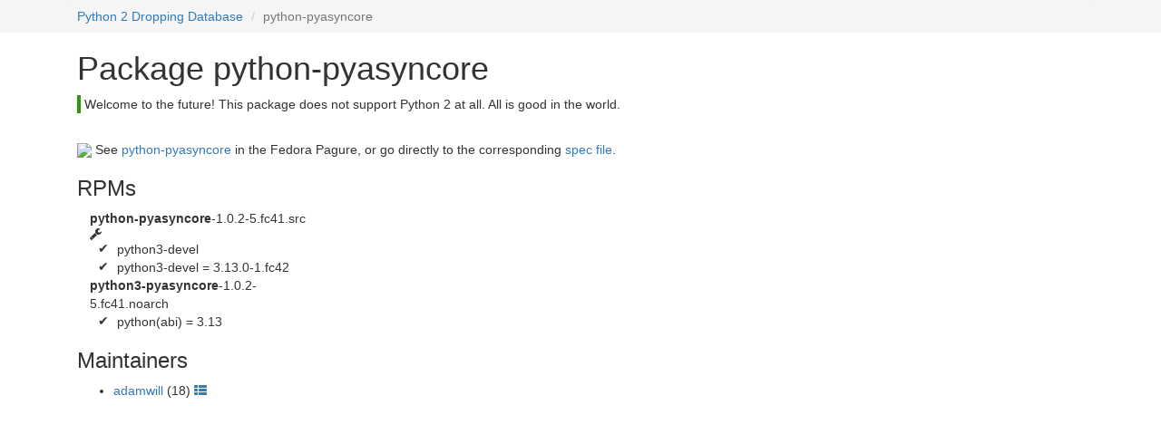

--- FILE ---
content_type: text/html; charset=utf-8
request_url: https://fedora.portingdb.xyz/pkg/python-pyasyncore/
body_size: 800
content:
















































<html xmlns:xlink="http://www.w3.org/1999/xlink">
    <head>
        <title>python-pyasyncore – Python 2 Dropping Database </title>
        <meta name="viewport" content="width=device-width, initial-scale=1">
        
        <link rel="icon" type="image/svg+xml" href="/status/py3-only.svg?d73e6cce-90f9-4410-a780-b0c7c39ee18b">
        
        <link rel="stylesheet" href="/static/bootstrap.min.css">
        <link rel="stylesheet" href="/static/font-awesome/css/font-awesome.min.css">
        <link rel="stylesheet" href="/static/style.css">
        <style>
            
            

            
        </style>
    </head>
    <body>
        
            <nav>
                <div class="container">
                    <ol class="breadcrumb">
                        
                            
                                <li>
                                    <a href="/">Python 2 Dropping Database</a>
                                </li>
                            
                        
                            
                                <li class="active">python-pyasyncore</li>
                            
                        
                    </ol>
                </div>
            </nav>
        
        
    <div class="container">
        <div class="col-md-12">
            <h1>Package python-pyasyncore </h1>
            <div style="border-left: 4px solid #2D9510; padding-left: 4px; ">
                <p>Welcome to the future! This package does not support Python 2 at all. All is good in the world.</p>
            </div>
            <br>
            
            <div>
                <img src="https://fedoraproject.org/static/images/favicon.ico">
                See
                <a href="https://src.fedoraproject.org/rpms/python-pyasyncore/">
                    python-pyasyncore</a>
                in the Fedora Pagure, or go directly to the corresponding
                <a href="https://src.fedoraproject.org/rpms/python-pyasyncore/blob/rawhide/f/python-pyasyncore.spec">spec file</a>.
            </div>
        </div>
        <div class="col-md-3">
                
                
                
                    
                    
                        <div>
                            <h3>RPMs</h3>
                            <ul class="rpm-list">
                            
                                <li>
                                    <span class="rpm-name">python-pyasyncore</span>-1.0.2-5.fc41.src
                                    
                                        <span class="fa fa-wrench" title="SRPM"></span>
                                    
                                    
                                    
    

                                    <ul class="fa-ul">
                                        
                                            <li>
                                                
                                                    <span class="fa fa-li">✔</span>
                                                
                                                python3-devel
                                                
                                            </li>
                                        
                                            <li>
                                                
                                                    <span class="fa fa-li">✔</span>
                                                
                                                python3-devel = 3.13.0-1.fc42
                                                
                                            </li>
                                        
                                    </ul>
                                </li>
                            
                                <li>
                                    <span class="rpm-name">python3-pyasyncore</span>-1.0.2-5.fc41.noarch
                                    
                                    
                                    
    

                                    <ul class="fa-ul">
                                        
                                            <li>
                                                
                                                    <span class="fa fa-li">✔</span>
                                                
                                                python(abi) = 3.13
                                                
                                            </li>
                                        
                                    </ul>
                                </li>
                            
                            </ul>
                        </div>
                    
                    
                    
                
            
            
                <h3>Maintainers</h3>
                <ul>
                    
                        <li>
                            
        <a href="/maintainer/adamwill/">adamwill</a>
    
    (18)
    <a href="https://src.fedoraproject.org/user/adamwill">
        <i class="fa fa-th-list"></i>
    </a>
                        </li>
                    
                </ul>
            
        </div>
        
    </div>

        
    </body>
</html>